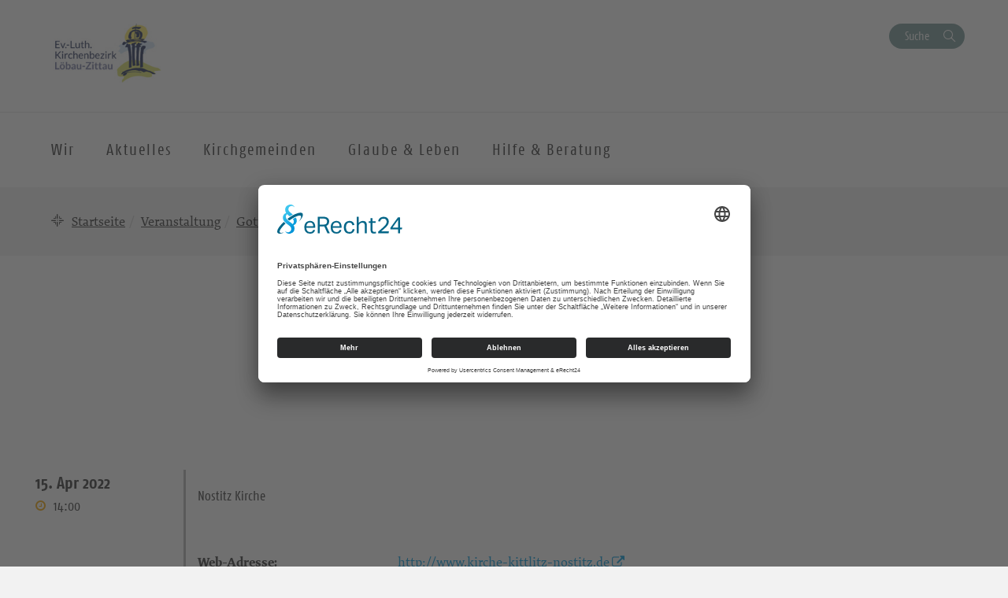

--- FILE ---
content_type: text/html; charset=UTF-8
request_url: https://kirchenbezirk-loebau-zittau.de/veranstaltungen/gottesdienst-1363/
body_size: 10953
content:
<!DOCTYPE html>
<html lang="de-DE">
<head>
    <meta charset="UTF-8" />
    <meta http-equiv="X-UA-Compatible" content="IE=edge">
    <meta name="viewport" content="width=device-width, initial-scale=1">

    <meta name="description" content="Ev.-Luth. Kirchenbezirk Löbau-Zittau - Gottesdienst" />


    
    <meta name="keywords" content="Evangelisch-Lutherische Landeskirche Sachsens">     <meta name="author" content="">


    <!-- social media -->
    <!--  Essential META Tags -->

    <meta property="og:title" content="Ev.-Luth. Kirchenbezirk Löbau-Zittau - Gottesdienst">

    <meta property="og:description" content="">
    <meta property="og:image" content="https://lozi.evlks.wp-baukasten.de/wp-content/uploads/2020/03/logo_kibe_breit.jpg">
    <meta property="og:url" content="https://kirchenbezirk-loebau-zittau.de/veranstaltungen/gottesdienst-1363">
    <meta name="twitter:card" content="summary_large_image">

    <!-- HTML5 shim and Respond.js for IE8 support of HTML5 elements and media queries -->
    <!-- WARNING: Respond.js doesn't work if you view the page via file:// -->

    <link rel="profile" href="http://gmpg.org/xfn/11" />
    <link rel="pingback" href="https://kirchenbezirk-loebau-zittau.de/xmlrpc.php" />
	
	    <!--[if lt IE 9]>
    <script src="https://kirchenbezirk-loebau-zittau.de/wp-content/themes/wpevlks/js/html5.js" type="text/javascript"></script>
    <![endif]-->

    <script id="usercentrics-cmp" async data-eu-mode="true" data-settings-id="Zh8VWFElU" src="https://app.eu.usercentrics.eu/browser-ui/latest/loader.js"></script>
	<meta name='robots' content='max-image-preview:large' />
<link rel="alternate" type="application/rss+xml" title="Ev.-Luth. Kirchenbezirk Löbau-Zittau &raquo; Feed" href="https://kirchenbezirk-loebau-zittau.de/feed/" />
<link rel="alternate" type="application/rss+xml" title="Ev.-Luth. Kirchenbezirk Löbau-Zittau &raquo; Kommentar-Feed" href="https://kirchenbezirk-loebau-zittau.de/comments/feed/" />
<script type="text/javascript">
window._wpemojiSettings = {"baseUrl":"https:\/\/s.w.org\/images\/core\/emoji\/14.0.0\/72x72\/","ext":".png","svgUrl":"https:\/\/s.w.org\/images\/core\/emoji\/14.0.0\/svg\/","svgExt":".svg","source":{"concatemoji":"https:\/\/kirchenbezirk-loebau-zittau.de\/wp-includes\/js\/wp-emoji-release.min.js?ver=6.1.1"}};
/*! This file is auto-generated */
!function(e,a,t){var n,r,o,i=a.createElement("canvas"),p=i.getContext&&i.getContext("2d");function s(e,t){var a=String.fromCharCode,e=(p.clearRect(0,0,i.width,i.height),p.fillText(a.apply(this,e),0,0),i.toDataURL());return p.clearRect(0,0,i.width,i.height),p.fillText(a.apply(this,t),0,0),e===i.toDataURL()}function c(e){var t=a.createElement("script");t.src=e,t.defer=t.type="text/javascript",a.getElementsByTagName("head")[0].appendChild(t)}for(o=Array("flag","emoji"),t.supports={everything:!0,everythingExceptFlag:!0},r=0;r<o.length;r++)t.supports[o[r]]=function(e){if(p&&p.fillText)switch(p.textBaseline="top",p.font="600 32px Arial",e){case"flag":return s([127987,65039,8205,9895,65039],[127987,65039,8203,9895,65039])?!1:!s([55356,56826,55356,56819],[55356,56826,8203,55356,56819])&&!s([55356,57332,56128,56423,56128,56418,56128,56421,56128,56430,56128,56423,56128,56447],[55356,57332,8203,56128,56423,8203,56128,56418,8203,56128,56421,8203,56128,56430,8203,56128,56423,8203,56128,56447]);case"emoji":return!s([129777,127995,8205,129778,127999],[129777,127995,8203,129778,127999])}return!1}(o[r]),t.supports.everything=t.supports.everything&&t.supports[o[r]],"flag"!==o[r]&&(t.supports.everythingExceptFlag=t.supports.everythingExceptFlag&&t.supports[o[r]]);t.supports.everythingExceptFlag=t.supports.everythingExceptFlag&&!t.supports.flag,t.DOMReady=!1,t.readyCallback=function(){t.DOMReady=!0},t.supports.everything||(n=function(){t.readyCallback()},a.addEventListener?(a.addEventListener("DOMContentLoaded",n,!1),e.addEventListener("load",n,!1)):(e.attachEvent("onload",n),a.attachEvent("onreadystatechange",function(){"complete"===a.readyState&&t.readyCallback()})),(e=t.source||{}).concatemoji?c(e.concatemoji):e.wpemoji&&e.twemoji&&(c(e.twemoji),c(e.wpemoji)))}(window,document,window._wpemojiSettings);
</script>
<style type="text/css">
img.wp-smiley,
img.emoji {
	display: inline !important;
	border: none !important;
	box-shadow: none !important;
	height: 1em !important;
	width: 1em !important;
	margin: 0 0.07em !important;
	vertical-align: -0.1em !important;
	background: none !important;
	padding: 0 !important;
}
</style>
	<link rel='stylesheet' id='wp-block-library-css' href='https://kirchenbezirk-loebau-zittau.de/wp-includes/css/dist/block-library/style.min.css?ver=6.1.1' type='text/css' media='all' />
<link rel='stylesheet' id='pb-accordion-blocks-frontend-style-css' href='https://kirchenbezirk-loebau-zittau.de/wp-content/plugins/evlks-accordion/css/accordion-blocks.css?ver=1.0.1' type='text/css' media='all' />
<link rel='stylesheet' id='classic-theme-styles-css' href='https://kirchenbezirk-loebau-zittau.de/wp-includes/css/classic-themes.min.css?ver=1' type='text/css' media='all' />
<style id='global-styles-inline-css' type='text/css'>
body{--wp--preset--color--black: #000000;--wp--preset--color--cyan-bluish-gray: #abb8c3;--wp--preset--color--white: #ffffff;--wp--preset--color--pale-pink: #f78da7;--wp--preset--color--vivid-red: #cf2e2e;--wp--preset--color--luminous-vivid-orange: #ff6900;--wp--preset--color--luminous-vivid-amber: #fcb900;--wp--preset--color--light-green-cyan: #7bdcb5;--wp--preset--color--vivid-green-cyan: #00d084;--wp--preset--color--pale-cyan-blue: #8ed1fc;--wp--preset--color--vivid-cyan-blue: #0693e3;--wp--preset--color--vivid-purple: #9b51e0;--wp--preset--gradient--vivid-cyan-blue-to-vivid-purple: linear-gradient(135deg,rgba(6,147,227,1) 0%,rgb(155,81,224) 100%);--wp--preset--gradient--light-green-cyan-to-vivid-green-cyan: linear-gradient(135deg,rgb(122,220,180) 0%,rgb(0,208,130) 100%);--wp--preset--gradient--luminous-vivid-amber-to-luminous-vivid-orange: linear-gradient(135deg,rgba(252,185,0,1) 0%,rgba(255,105,0,1) 100%);--wp--preset--gradient--luminous-vivid-orange-to-vivid-red: linear-gradient(135deg,rgba(255,105,0,1) 0%,rgb(207,46,46) 100%);--wp--preset--gradient--very-light-gray-to-cyan-bluish-gray: linear-gradient(135deg,rgb(238,238,238) 0%,rgb(169,184,195) 100%);--wp--preset--gradient--cool-to-warm-spectrum: linear-gradient(135deg,rgb(74,234,220) 0%,rgb(151,120,209) 20%,rgb(207,42,186) 40%,rgb(238,44,130) 60%,rgb(251,105,98) 80%,rgb(254,248,76) 100%);--wp--preset--gradient--blush-light-purple: linear-gradient(135deg,rgb(255,206,236) 0%,rgb(152,150,240) 100%);--wp--preset--gradient--blush-bordeaux: linear-gradient(135deg,rgb(254,205,165) 0%,rgb(254,45,45) 50%,rgb(107,0,62) 100%);--wp--preset--gradient--luminous-dusk: linear-gradient(135deg,rgb(255,203,112) 0%,rgb(199,81,192) 50%,rgb(65,88,208) 100%);--wp--preset--gradient--pale-ocean: linear-gradient(135deg,rgb(255,245,203) 0%,rgb(182,227,212) 50%,rgb(51,167,181) 100%);--wp--preset--gradient--electric-grass: linear-gradient(135deg,rgb(202,248,128) 0%,rgb(113,206,126) 100%);--wp--preset--gradient--midnight: linear-gradient(135deg,rgb(2,3,129) 0%,rgb(40,116,252) 100%);--wp--preset--duotone--dark-grayscale: url('#wp-duotone-dark-grayscale');--wp--preset--duotone--grayscale: url('#wp-duotone-grayscale');--wp--preset--duotone--purple-yellow: url('#wp-duotone-purple-yellow');--wp--preset--duotone--blue-red: url('#wp-duotone-blue-red');--wp--preset--duotone--midnight: url('#wp-duotone-midnight');--wp--preset--duotone--magenta-yellow: url('#wp-duotone-magenta-yellow');--wp--preset--duotone--purple-green: url('#wp-duotone-purple-green');--wp--preset--duotone--blue-orange: url('#wp-duotone-blue-orange');--wp--preset--font-size--small: 13px;--wp--preset--font-size--medium: 20px;--wp--preset--font-size--large: 36px;--wp--preset--font-size--x-large: 42px;--wp--preset--spacing--20: 0.44rem;--wp--preset--spacing--30: 0.67rem;--wp--preset--spacing--40: 1rem;--wp--preset--spacing--50: 1.5rem;--wp--preset--spacing--60: 2.25rem;--wp--preset--spacing--70: 3.38rem;--wp--preset--spacing--80: 5.06rem;}:where(.is-layout-flex){gap: 0.5em;}body .is-layout-flow > .alignleft{float: left;margin-inline-start: 0;margin-inline-end: 2em;}body .is-layout-flow > .alignright{float: right;margin-inline-start: 2em;margin-inline-end: 0;}body .is-layout-flow > .aligncenter{margin-left: auto !important;margin-right: auto !important;}body .is-layout-constrained > .alignleft{float: left;margin-inline-start: 0;margin-inline-end: 2em;}body .is-layout-constrained > .alignright{float: right;margin-inline-start: 2em;margin-inline-end: 0;}body .is-layout-constrained > .aligncenter{margin-left: auto !important;margin-right: auto !important;}body .is-layout-constrained > :where(:not(.alignleft):not(.alignright):not(.alignfull)){max-width: var(--wp--style--global--content-size);margin-left: auto !important;margin-right: auto !important;}body .is-layout-constrained > .alignwide{max-width: var(--wp--style--global--wide-size);}body .is-layout-flex{display: flex;}body .is-layout-flex{flex-wrap: wrap;align-items: center;}body .is-layout-flex > *{margin: 0;}:where(.wp-block-columns.is-layout-flex){gap: 2em;}.has-black-color{color: var(--wp--preset--color--black) !important;}.has-cyan-bluish-gray-color{color: var(--wp--preset--color--cyan-bluish-gray) !important;}.has-white-color{color: var(--wp--preset--color--white) !important;}.has-pale-pink-color{color: var(--wp--preset--color--pale-pink) !important;}.has-vivid-red-color{color: var(--wp--preset--color--vivid-red) !important;}.has-luminous-vivid-orange-color{color: var(--wp--preset--color--luminous-vivid-orange) !important;}.has-luminous-vivid-amber-color{color: var(--wp--preset--color--luminous-vivid-amber) !important;}.has-light-green-cyan-color{color: var(--wp--preset--color--light-green-cyan) !important;}.has-vivid-green-cyan-color{color: var(--wp--preset--color--vivid-green-cyan) !important;}.has-pale-cyan-blue-color{color: var(--wp--preset--color--pale-cyan-blue) !important;}.has-vivid-cyan-blue-color{color: var(--wp--preset--color--vivid-cyan-blue) !important;}.has-vivid-purple-color{color: var(--wp--preset--color--vivid-purple) !important;}.has-black-background-color{background-color: var(--wp--preset--color--black) !important;}.has-cyan-bluish-gray-background-color{background-color: var(--wp--preset--color--cyan-bluish-gray) !important;}.has-white-background-color{background-color: var(--wp--preset--color--white) !important;}.has-pale-pink-background-color{background-color: var(--wp--preset--color--pale-pink) !important;}.has-vivid-red-background-color{background-color: var(--wp--preset--color--vivid-red) !important;}.has-luminous-vivid-orange-background-color{background-color: var(--wp--preset--color--luminous-vivid-orange) !important;}.has-luminous-vivid-amber-background-color{background-color: var(--wp--preset--color--luminous-vivid-amber) !important;}.has-light-green-cyan-background-color{background-color: var(--wp--preset--color--light-green-cyan) !important;}.has-vivid-green-cyan-background-color{background-color: var(--wp--preset--color--vivid-green-cyan) !important;}.has-pale-cyan-blue-background-color{background-color: var(--wp--preset--color--pale-cyan-blue) !important;}.has-vivid-cyan-blue-background-color{background-color: var(--wp--preset--color--vivid-cyan-blue) !important;}.has-vivid-purple-background-color{background-color: var(--wp--preset--color--vivid-purple) !important;}.has-black-border-color{border-color: var(--wp--preset--color--black) !important;}.has-cyan-bluish-gray-border-color{border-color: var(--wp--preset--color--cyan-bluish-gray) !important;}.has-white-border-color{border-color: var(--wp--preset--color--white) !important;}.has-pale-pink-border-color{border-color: var(--wp--preset--color--pale-pink) !important;}.has-vivid-red-border-color{border-color: var(--wp--preset--color--vivid-red) !important;}.has-luminous-vivid-orange-border-color{border-color: var(--wp--preset--color--luminous-vivid-orange) !important;}.has-luminous-vivid-amber-border-color{border-color: var(--wp--preset--color--luminous-vivid-amber) !important;}.has-light-green-cyan-border-color{border-color: var(--wp--preset--color--light-green-cyan) !important;}.has-vivid-green-cyan-border-color{border-color: var(--wp--preset--color--vivid-green-cyan) !important;}.has-pale-cyan-blue-border-color{border-color: var(--wp--preset--color--pale-cyan-blue) !important;}.has-vivid-cyan-blue-border-color{border-color: var(--wp--preset--color--vivid-cyan-blue) !important;}.has-vivid-purple-border-color{border-color: var(--wp--preset--color--vivid-purple) !important;}.has-vivid-cyan-blue-to-vivid-purple-gradient-background{background: var(--wp--preset--gradient--vivid-cyan-blue-to-vivid-purple) !important;}.has-light-green-cyan-to-vivid-green-cyan-gradient-background{background: var(--wp--preset--gradient--light-green-cyan-to-vivid-green-cyan) !important;}.has-luminous-vivid-amber-to-luminous-vivid-orange-gradient-background{background: var(--wp--preset--gradient--luminous-vivid-amber-to-luminous-vivid-orange) !important;}.has-luminous-vivid-orange-to-vivid-red-gradient-background{background: var(--wp--preset--gradient--luminous-vivid-orange-to-vivid-red) !important;}.has-very-light-gray-to-cyan-bluish-gray-gradient-background{background: var(--wp--preset--gradient--very-light-gray-to-cyan-bluish-gray) !important;}.has-cool-to-warm-spectrum-gradient-background{background: var(--wp--preset--gradient--cool-to-warm-spectrum) !important;}.has-blush-light-purple-gradient-background{background: var(--wp--preset--gradient--blush-light-purple) !important;}.has-blush-bordeaux-gradient-background{background: var(--wp--preset--gradient--blush-bordeaux) !important;}.has-luminous-dusk-gradient-background{background: var(--wp--preset--gradient--luminous-dusk) !important;}.has-pale-ocean-gradient-background{background: var(--wp--preset--gradient--pale-ocean) !important;}.has-electric-grass-gradient-background{background: var(--wp--preset--gradient--electric-grass) !important;}.has-midnight-gradient-background{background: var(--wp--preset--gradient--midnight) !important;}.has-small-font-size{font-size: var(--wp--preset--font-size--small) !important;}.has-medium-font-size{font-size: var(--wp--preset--font-size--medium) !important;}.has-large-font-size{font-size: var(--wp--preset--font-size--large) !important;}.has-x-large-font-size{font-size: var(--wp--preset--font-size--x-large) !important;}
.wp-block-navigation a:where(:not(.wp-element-button)){color: inherit;}
:where(.wp-block-columns.is-layout-flex){gap: 2em;}
.wp-block-pullquote{font-size: 1.5em;line-height: 1.6;}
</style>
<link rel='stylesheet' id='contact-form-7-css' href='https://kirchenbezirk-loebau-zittau.de/wp-content/plugins/contact-form-7/includes/css/styles.css?ver=5.7.7' type='text/css' media='all' />
<link rel='stylesheet' id='style.css-css' href='https://kirchenbezirk-loebau-zittau.de/wp-content/themes/wpevlks/style.css?ver=6.1.1' type='text/css' media='all' />
<link rel='stylesheet' id='evlkscalendar_wp_css-css' href='https://kirchenbezirk-loebau-zittau.de/wp-content/plugins/evlks-calendar-plugin/view/frontend/css/evlks-calendar.css?ver=6.1.1' type='text/css' media='all' />
<link rel='stylesheet' id='evlksevents_wp_css-css' href='https://kirchenbezirk-loebau-zittau.de/wp-content/plugins/evlks-events-plugin-v2/view/frontend/css/style.css?ver=6.1.1' type='text/css' media='all' />
<link rel='stylesheet' id='wp-featherlight-css' href='https://kirchenbezirk-loebau-zittau.de/wp-content/plugins/wp-featherlight/css/wp-featherlight.min.css?ver=1.3.4' type='text/css' media='all' />
<script type='text/javascript' src='https://kirchenbezirk-loebau-zittau.de/wp-includes/js/jquery/jquery.min.js?ver=3.6.1' id='jquery-core-js'></script>
<script type='text/javascript' src='https://kirchenbezirk-loebau-zittau.de/wp-includes/js/jquery/jquery-migrate.min.js?ver=3.3.2' id='jquery-migrate-js'></script>
<script type='text/javascript' src='https://kirchenbezirk-loebau-zittau.de/wp-content/themes/wpevlks/js/evlks-layoutbuilder.js?ver=1' id='evlks-layoutbuilder-js'></script>
<script type='text/javascript' src='https://kirchenbezirk-loebau-zittau.de/wp-content/plugins/evlks-calendar-plugin/view/frontend/helper/../js/evlks-calendar.min.js?ver=6.1.1' id='evlks-calendar.min.js-js'></script>
<script type='text/javascript' src='https://kirchenbezirk-loebau-zittau.de/wp-content/plugins/evlks-events-plugin-v2/view/frontend/helper/../js/script_tmp.js?ver=6.1.1' id='script_tmp.js-js'></script>
<link rel="https://api.w.org/" href="https://kirchenbezirk-loebau-zittau.de/wp-json/" /><link rel="alternate" type="application/json" href="https://kirchenbezirk-loebau-zittau.de/wp-json/wp/v2/evlks-events/7431" /><link rel="EditURI" type="application/rsd+xml" title="RSD" href="https://kirchenbezirk-loebau-zittau.de/xmlrpc.php?rsd" />
<link rel="wlwmanifest" type="application/wlwmanifest+xml" href="https://kirchenbezirk-loebau-zittau.de/wp-includes/wlwmanifest.xml" />
<meta name="generator" content="WordPress 6.1.1" />
<link rel="canonical" href="https://kirchenbezirk-loebau-zittau.de/veranstaltungen/gottesdienst-1363/" />
<link rel='shortlink' href='https://kirchenbezirk-loebau-zittau.de/?p=7431' />
<link rel="alternate" type="application/json+oembed" href="https://kirchenbezirk-loebau-zittau.de/wp-json/oembed/1.0/embed?url=https%3A%2F%2Fkirchenbezirk-loebau-zittau.de%2Fveranstaltungen%2Fgottesdienst-1363%2F" />
<link rel="alternate" type="text/xml+oembed" href="https://kirchenbezirk-loebau-zittau.de/wp-json/oembed/1.0/embed?url=https%3A%2F%2Fkirchenbezirk-loebau-zittau.de%2Fveranstaltungen%2Fgottesdienst-1363%2F&#038;format=xml" />
<style>
                                 .navbar-default .navbar-nav>li>a:hover, .navbar-default .navbar-nav>li>a:focus {
                    color: #ffffff;
                    background-color:#009BE0;
                }

                .evlks-header-main ul.collapse>li>a, .evlks-header-main ul.collapsing>li>a {
                    color:#009BE0;
                }

                .evlks-header-main ul.collapse>li>a:hover, .evlks-header-main ul.collapsing>li>a:hover {
                    color:#F5A500;
                }

                .evlks-header-main .nav>li:hover>a {
                    background-color:#009BE0;
                    color: #ffffff;
                    cursor: pointer;
                }

                .evlks-header-main ul.collapse>li>ul>li>a:hover, .evlks-header-main ul.collapsing>li>ul>li>a:hover {
                    color:#F5A500;
                    text-decoration: underline;
                    cursor: pointer;
                }

                .evlks-header-main ul.collapse, .evlks-header-main ul.collapsing {
                    border-top: 1px solid #009BE0;
                 }

                .btn-primary,
                 .wp-block-file__button {
                    background-color:#009BE0 !important;
                }
                .btn-primary:hover, .btn-primary:active, .btn-primary:focus,
                 .wp-block-file__button:hover, .wp-block-file__button:active, .wp-block-file__button:focus {
                    background-color:#0078ad !important;
                    color: #ffffff;
                    cursor: pointer;
                    outline: none;
                }
                .teaser-body h3 a {
                    text-decoration: none;
                    color:#009BE0;
                }
                body main a {
                    color: #009BE0;
                }
                a {
                    color: #009BE0;
                    text-decoration: none;
                }
                a:hover {
                    color: #F5A500;
                    text-decoration: none;
                }

                .btn-orange {
                    background-color: transparent;
                    color: #F5A500;
                    border: 1px solid #F5A500;
                }

                .btn-default {
                    color: #009BE0;
                    background-color: #ffffff;
                    border-color:#009BE0;
                }

                .btn-default:focus, .btn-default:hover {
                    color: #009BE0;
                    background-color: #ddd;
                    border-color:#009BE0;
                }

                .btn-orange:hover {
                    background-color: #F5A500;
                    color: #ffffff;
                    cursor: pointer;
                    outline: none;
                }

                .slick-slide .teaser {
                    background-color: #F5A500;
                }

                .slick-dots li.slick-active button:before {
                      background-color:  #799999;
                }

                .btn-secondary {
                    background-color:  #799999;
                }

                .btn-secondary:hover, .btn-secondary:active, .btn-secondary:focus
                {
                    background-color:  #607f7f;
                    color: #ffffff;
                }

                .teaser-image:hover .teaser-hover {
                    background-color: #009BE0;
                }

                header.sticky .evlks-sticky-search button {
                    background-color: #799999;
                    color: #ffffff;
                    border: 1px solid #799999;
                }

                blockquote:before {
                    color: #009BE0;
                }

                .icon-bg-primary {
                    background-color:#009BE0;
                }

                body .evlks-bg-primary {
                    background-color: #009BE0;
                }
                .evlks-teaser-list-el h2 a:hover {
                    color: #009BE0;
                }

                .tx-xm-evlks-events .evlks-teaser-list .evlks-teaser-list-el .location::before,
                .tx-xm-evlks-events .evlks-teaser-list .evlks-teaser-list-el .dtend::before,
                .tx-xm-evlks-events .evlks-teaser-list .evlks-teaser-list-el .dtstart::before,
                .evlks-single-event .dtstart::before,
                .evlks-single-event .dtend::before,
                .evlks-single-event .location small::before,
                span.to_event ::before
                 {
                     color: #F5A500;
                }

                .text-primary {
                    color: #009BE0;
                }

                footer .evlks-footer-social a:hover {
                    color: #009BE0;
                }

                article h3 {
                    color: #009BE0;
                }



            </style><link rel="icon" href="https://kirchenbezirk-loebau-zittau.de/wp-content/uploads/2020/01/cropped-KB-Logo-2012-2018-32x32.jpg" sizes="32x32" />
<link rel="icon" href="https://kirchenbezirk-loebau-zittau.de/wp-content/uploads/2020/01/cropped-KB-Logo-2012-2018-192x192.jpg" sizes="192x192" />
<link rel="apple-touch-icon" href="https://kirchenbezirk-loebau-zittau.de/wp-content/uploads/2020/01/cropped-KB-Logo-2012-2018-180x180.jpg" />
<meta name="msapplication-TileImage" content="https://kirchenbezirk-loebau-zittau.de/wp-content/uploads/2020/01/cropped-KB-Logo-2012-2018-270x270.jpg" />
<style>
            .parallax-content{
            background-image:url(https://kirchenbezirk-loebau-zittau.de/wp-content/themes/wpevlks/img/evlks_bg.svg);
            }

            a[href^="http://"]:not([href*="kirchenbezirk-loebau-zittau.de"]):after,
            a[href^="https://"]:not([href*="kirchenbezirk-loebau-zittau.de"]):after
            {
	            font: normal 16px/1 "FontAwesome";
                content: "\f08e";
                padding-left:3px;
            }


                .evlks-switcher > a[href^="http://"]:not([href*="kirchenbezirk-loebau-zittau.de"]):after,
                .evlks-switcher > a[href^="https://"]:not([href*="kirchenbezirk-loebau-zittau.de"]):after,
                .evlks-footer-el a[href^="http://"]:not([href*="kirchenbezirk-loebau-zittau.de"]):after,
                .evlks-footer-el a[href^="https://"]:not([href*="kirchenbezirk-loebau-zittau.de"]):after,
                .teaser-body > a:after,
                figcaption > a:after
                {
	                font: normal 16px/1 "FontAwesome";
                content: "" !important;
                padding-left:0px;
                }
           </style>		<style type="text/css" id="wp-custom-css">
			.wp-block-table.aligncenter, .wp-block-table.alignleft, .wp-block-table.alignright {
		width: 100%;
}



@media (min-width: 991px) {
		.wp-block-table.aligncenter.width-70, .wp-block-table.alignleft.width-70, .wp-block-table.alignright.width-70 {
			width: 70%;
	}

	.wp-block-table.aligncenter.width-50, .wp-block-table.alignleft.width-50, .wp-block-table.alignright.width-50 {
			width: 50%;
	}
}


.wp-block-table.aligncenter td, .wp-block-table.alignleft td, .wp-block-table.alignright td {
		padding-left: 5px;
		padding-right: 5px;
}
		</style>
		
    <title>
		Ev.-Luth. Kirchenbezirk Löbau-Zittau		 | Gottesdienst    </title>
</head>
<body id="content"
	class="evlks-events-template-default single single-evlks-events postid-7431 wp-featherlight-captions">
<div class="wrapper">
    <header>
        <div class="container">
            <div class="evlks-header-sub evlks-bg-white">
                <div class="row">
                    <div class="col-xs-6 col-sm-4">
	                                                        <a href="https://kirchenbezirk-loebau-zittau.de/">
                                    <img class="evlks-logo" width="225px" src="https://lozi.evlks.wp-baukasten.de/wp-content/uploads/2020/03/logo_kibe_breit.jpg" alt="Ev.-Luth. Kirchenbezirk Löbau-Zittau">
                                </a>
	                                            </div>
                    <div class="col-xs-6 col-sm-8 align-right evlks-service-navigation">
                        <div class="mobile-only clearfix">
                            <div class="navbar-header">
                                <button type="button" class="navbar-toggle collapsed" data-toggle="collapse"
                                        data-target="#evlks-header-navbar-collapse" aria-expanded="false">
                                    <span class="sr-only">Toggle navigation</span>
                                    <span class="evlks-header-navbar-indicator"></span>
                                </button>
                            </div>
                            <div class="evlks-search-mobile">
                                <button class="btn btn-no-style icon-search" data-toggle="modal" data-target="#evlks-search-modal"><span class="sr-only">Suche</span></button>
                            </div>
                            <div></div>
                        </div>
                        <div class="desktop-only">
                            <div><!--<a href="" class="btn btn-link evlks-language">English site</a> -->
                                <button type="button" data-toggle="modal" data-target="#evlks-search-modal" class="btn btn-evlks btn-secondary evlks-search">Suche</button></div>
                            <div></div>
                        </div>
                    </div>
                </div>
            </div>
        </div>
        <div class="evlks-border-top">
            <div class="container">
                <div class="evlks-header-main evlks-bg-white">
                    <div class="row">
                        <div class="col-sm-12 col-md-9 col-lg-9 evlks-padding-no">
		                                                            <a class="sticky-only evlks-sticky-logo" href="https://kirchenbezirk-loebau-zittau.de/">
                                        <img class="evlks-logo" width="200px" src="https://lozi.evlks.wp-baukasten.de/wp-content/uploads/2020/03/logo_kibe_breit.jpg" alt="Ev.-Luth. Kirchenbezirk Löbau-Zittau">
                                    </a>
		                                                    <nav class="navbar navbar-default">
                                <div class="collapse navbar-collapse" id="evlks-header-navbar-collapse">
	                            <div class="evlks-switcher mobile-only">
		                                                            </div>
                                <div class="menu-hauptmenue-container"><ul id="menu-hauptmenue" class="nav navbar-nav"><li id="menu-item-2403" class="menu-item menu-item-type-custom menu-item-object-custom menu-item-has-children menu-item-2403"><a href="#" data-target="#dd2403" data-hover="collapse" data-toggle="collapse" aria-expanded="false" aria-controls="dd2403"><span>Wir</span></a>
<ul aria-expanded='false'  class="collapse"  id="dd2403">
	<li id="menu-item-2325" class="menu-item menu-item-type-post_type menu-item-object-page menu-item-has-children menu-item-2325"><button aria-controls="dd2325" aria-expanded="false" data-target="#dd2325" data-toggle="collapse" type="button" class="btn btn-no-style hidden-md hidden-lg dropdown-open collapsed">
                            <span><span class="sr-only">Ausklappen</span></span>
                        </button><a href="https://kirchenbezirk-loebau-zittau.de/ev-luth-kirchenbezirk-loebau-zittau/begruessung/" data-target="#dd2325">Herzlich willkommen in unserem Kirchenbezirk</a>
	<ul aria-expanded='false'  class="collapse"  id="dd2325">
		<li id="menu-item-5660" class="menu-item menu-item-type-post_type menu-item-object-page menu-item-5660"><a href="https://kirchenbezirk-loebau-zittau.de/ev-luth-kirchenbezirk-loebau-zittau/leitbild-des-kirchenbezirkes/">Leitbild des Kirchenbezirkes</a></li>
		<li id="menu-item-6386" class="menu-item menu-item-type-post_type menu-item-object-page menu-item-6386"><a href="https://kirchenbezirk-loebau-zittau.de/ev-luth-kirchenbezirk-loebau-zittau/kirchenbezirkssynode/">Kirchenbezirkssynode</a></li>
		<li id="menu-item-6494" class="menu-item menu-item-type-post_type menu-item-object-page menu-item-6494"><a href="https://kirchenbezirk-loebau-zittau.de/ev-luth-kirchenbezirk-loebau-zittau/kirchenbezirksvorstand/">Kirchenbezirksvorstand</a></li>
	</ul>
</li>
	<li id="menu-item-4450" class="menu-item menu-item-type-post_type menu-item-object-page menu-item-4450"><a href="https://kirchenbezirk-loebau-zittau.de/ev-luth-kirchenbezirk-loebau-zittau/mitarbeitende-im-ev-luth-kirchenbezirk/">Mitarbeitende im Ev.-Luth. Kirchenbezirk</a></li>
	<li id="menu-item-2910" class="menu-item menu-item-type-post_type menu-item-object-page menu-item-has-children menu-item-2910"><button aria-controls="dd2910" aria-expanded="false" data-target="#dd2910" data-toggle="collapse" type="button" class="btn btn-no-style hidden-md hidden-lg dropdown-open collapsed">
                            <span><span class="sr-only">Ausklappen</span></span>
                        </button><a href="https://kirchenbezirk-loebau-zittau.de/ev-luth-kirchenbezirk-loebau-zittau/kirchenmusik-im-kirchenbezirk/" data-target="#dd2910">Kirchenmusik</a>
	<ul aria-expanded='false'  class="collapse"  id="dd2910">
		<li id="menu-item-9285" class="menu-item menu-item-type-post_type menu-item-object-page menu-item-9285"><a href="https://kirchenbezirk-loebau-zittau.de/jahresplan-der-ephoralkantorei-loebau-zittau/">Ephoralkantorei Löbau-Zittau</a></li>
		<li id="menu-item-2976" class="menu-item menu-item-type-post_type menu-item-object-page menu-item-2976"><a href="https://kirchenbezirk-loebau-zittau.de/ev-luth-kirchenbezirk-loebau-zittau/kirchenmusik-im-kirchenbezirk/collegium-canorum-lobaviense/">Chor Collegium Canorum Lobaviense</a></li>
	</ul>
</li>
	<li id="menu-item-8772" class="menu-item menu-item-type-post_type menu-item-object-page menu-item-has-children menu-item-8772"><button aria-controls="dd8772" aria-expanded="false" data-target="#dd8772" data-toggle="collapse" type="button" class="btn btn-no-style hidden-md hidden-lg dropdown-open collapsed">
                            <span><span class="sr-only">Ausklappen</span></span>
                        </button><a href="https://kirchenbezirk-loebau-zittau.de/arbeitsstelle-kinder-jugend-bildung/" data-target="#dd8772">Arbeitsstelle Kinder-Jugend-Bildung</a>
	<ul aria-expanded='false'  class="collapse"  id="dd8772">
		<li id="menu-item-8777" class="menu-item menu-item-type-post_type menu-item-object-page menu-item-8777"><a href="https://kirchenbezirk-loebau-zittau.de/arbeit-mit-kindern-und-familien/">Arbeit mit Kindern und Familien</a></li>
		<li id="menu-item-2920" class="menu-item menu-item-type-post_type menu-item-object-page menu-item-2920"><a href="https://kirchenbezirk-loebau-zittau.de/ev-luth-kirchenbezirk-loebau-zittau/kinder-und-jugend/evangelische-jugend-loebau-zittau/">Evangelische Jugend Löbau-Zittau</a></li>
		<li id="menu-item-6124" class="menu-item menu-item-type-post_type menu-item-object-page menu-item-6124"><a href="https://kirchenbezirk-loebau-zittau.de/ev-luth-kirchenbezirk-loebau-zittau/kinder-und-jugend/religionsunterricht/">Religionsunterricht</a></li>
		<li id="menu-item-8780" class="menu-item menu-item-type-post_type menu-item-object-page menu-item-8780"><a href="https://kirchenbezirk-loebau-zittau.de/evangelische-schulen-im-kirchenbezirk-loebau-zittau/">Evangelische Schulen im Kirchenbezirk Löbau-Zittau</a></li>
		<li id="menu-item-6116" class="menu-item menu-item-type-post_type menu-item-object-page menu-item-6116"><a href="https://kirchenbezirk-loebau-zittau.de/ev-luth-kirchenbezirk-loebau-zittau/kinder-und-jugend/religioese-bildung-in-kindertagesstaetten/">Religiöse Bildung in Kindertagesstätten</a></li>
		<li id="menu-item-6120" class="menu-item menu-item-type-post_type menu-item-object-page menu-item-6120"><a href="https://kirchenbezirk-loebau-zittau.de/ev-luth-kirchenbezirk-loebau-zittau/kinder-und-jugend/treffpunkt-tier-kind-natur-kultur-ein-tiergestuetztes-paedagogisches-angebot/">BegegnungsPunkt Tier – ein tiergestütztes pädagogisches Angebot</a></li>
		<li id="menu-item-2929" class="menu-item menu-item-type-post_type menu-item-object-page menu-item-2929"><a href="https://kirchenbezirk-loebau-zittau.de/ev-luth-kirchenbezirk-loebau-zittau/kinder-und-jugend/kinder-und-jugendzirkus-applaudino/">Kinder- und Jugendzirkus „Applaudino“</a></li>
		<li id="menu-item-12446" class="menu-item menu-item-type-post_type menu-item-object-page menu-item-12446"><a href="https://kirchenbezirk-loebau-zittau.de/unter-engeln-kinderkirchentag-2024-ein-rueckblick/">Unter Engeln“ – Kinderkirchentag 2024 – ein Rückblick</a></li>
	</ul>
</li>
	<li id="menu-item-12576" class="menu-item menu-item-type-post_type menu-item-object-page menu-item-has-children menu-item-12576"><button aria-controls="dd12576" aria-expanded="false" data-target="#dd12576" data-toggle="collapse" type="button" class="btn btn-no-style hidden-md hidden-lg dropdown-open collapsed">
                            <span><span class="sr-only">Ausklappen</span></span>
                        </button><a href="https://kirchenbezirk-loebau-zittau.de/inklusion-im-kirchenbezirk/" data-target="#dd12576">Inklusion</a>
	<ul aria-expanded='false'  class="collapse"  id="dd12576">
		<li id="menu-item-12407" class="menu-item menu-item-type-post_type menu-item-object-page menu-item-12407"><a href="https://kirchenbezirk-loebau-zittau.de/herzlich-willkommen-rosalie-renner-im-team-des-kirchenbezirkes/">Herzlich willkommen Rosalie Renner im Team des Kirchenbezirkes</a></li>
	</ul>
</li>
	<li id="menu-item-8897" class="menu-item menu-item-type-post_type menu-item-object-page menu-item-8897"><a href="https://kirchenbezirk-loebau-zittau.de/tourismusseelsorge-im-kirchenbezirk/">Tourismusseelsorge</a></li>
	<li id="menu-item-3929" class="menu-item menu-item-type-post_type menu-item-object-page menu-item-3929"><a href="https://kirchenbezirk-loebau-zittau.de/ev-luth-kirchenbezirk-loebau-zittau/ev-freizeit-und-bildungsstaette-lueckendorf/">Ev. Freizeit- und Bildungsstätte Lückendorf</a></li>
	<li id="menu-item-2919" class="menu-item menu-item-type-post_type menu-item-object-page menu-item-2919"><a href="https://kirchenbezirk-loebau-zittau.de/ev-luth-kirchenbezirk-loebau-zittau/mitarbeitervertretung/">Mitarbeitervertretung</a></li>
</ul>
</li>
<li id="menu-item-2408" class="menu-item menu-item-type-custom menu-item-object-custom menu-item-has-children menu-item-2408"><a href="#" data-target="#dd2408" data-hover="collapse" data-toggle="collapse" aria-expanded="false" aria-controls="dd2408"><span>Aktuelles</span></a>
<ul aria-expanded='false'  class="collapse"  id="dd2408">
	<li id="menu-item-15567" class="menu-item menu-item-type-post_type menu-item-object-page menu-item-15567"><a href="https://kirchenbezirk-loebau-zittau.de/04-und-05-februar-2026-liedoratorium-dietrich-bonhoeffer-ein-leben/">04. und 05. Februar 2026 – Liedoratorium – Dietrich Bonhoeffer, ein Leben</a></li>
	<li id="menu-item-15555" class="menu-item menu-item-type-post_type menu-item-object-page menu-item-15555"><a href="https://kirchenbezirk-loebau-zittau.de/henriette-catharina-von-gersdorff-jubilaeum-foerderin-der-bildung-in-der-oberlausitz/">Henriette Catharina von Gersdorff Jubiläum – Förderin der Bildung in der Oberlausitz</a></li>
	<li id="menu-item-15475" class="menu-item menu-item-type-post_type menu-item-object-page menu-item-15475"><a href="https://kirchenbezirk-loebau-zittau.de/hirtenbrief-des-landesbischofs-weihnachten-2025/">Hirtenbrief des Landesbischofs – Weihnachten 2025</a></li>
	<li id="menu-item-10249" class="menu-item menu-item-type-custom menu-item-object-custom menu-item-10249"><a href="https://kirchenbezirk-loebau-zittau.de/kalender/">Veranstaltungen (neuer Webkalender)</a></li>
	<li id="menu-item-15284" class="menu-item menu-item-type-post_type menu-item-object-page menu-item-15284"><a href="https://kirchenbezirk-loebau-zittau.de/kirchennachrichten-dezember-2025-januar-2026/">Nachrichten aus dem Kirchenbezirk Dezember 2025/Januar 2026</a></li>
	<li id="menu-item-14697" class="menu-item menu-item-type-post_type menu-item-object-page menu-item-14697"><a href="https://kirchenbezirk-loebau-zittau.de/auf-den-spuren-des-franz-von-assisi/">Auf den Spuren des Franz von Assisi</a></li>
	<li id="menu-item-3713" class="menu-item menu-item-type-post_type menu-item-object-page menu-item-has-children menu-item-3713"><button aria-controls="dd3713" aria-expanded="false" data-target="#dd3713" data-toggle="collapse" type="button" class="btn btn-no-style hidden-md hidden-lg dropdown-open collapsed">
                            <span><span class="sr-only">Ausklappen</span></span>
                        </button><a href="https://kirchenbezirk-loebau-zittau.de/stellenausschreibungen/" data-target="#dd3713">Stellenangebote</a>
	<ul aria-expanded='false'  class="collapse"  id="dd3713">
		<li id="menu-item-7902" class="menu-item menu-item-type-post_type menu-item-object-page menu-item-7902"><a href="https://kirchenbezirk-loebau-zittau.de/pfarrstellen/" data-target="#dd7902">Pfarrstellen</a></li>
		<li id="menu-item-7905" class="menu-item menu-item-type-post_type menu-item-object-page menu-item-7905"><a href="https://kirchenbezirk-loebau-zittau.de/gemeindepaedagogik/">Gemeindepädagogikstellen</a></li>
		<li id="menu-item-13270" class="menu-item menu-item-type-post_type menu-item-object-page menu-item-13270"><a href="https://kirchenbezirk-loebau-zittau.de/stellenausschreibungen/stelle-der-des-technischen-mitarbeiterin-mitarbeiters-in-der-ev-freizeit-und-bildungsstaette-lueckendorf/">Stelle der technischen Mitarbeiterin / des technischen Mitarbeiters in der Ev. Freizeit- und Bildungsstätte Lückendorf</a></li>
		<li id="menu-item-7899" class="menu-item menu-item-type-post_type menu-item-object-page menu-item-7899"><a href="https://kirchenbezirk-loebau-zittau.de/praktikumsangebote/" data-target="#dd7899">Praktikumsangebote</a></li>
	</ul>
</li>
	<li id="menu-item-10825" class="menu-item menu-item-type-post_type menu-item-object-page menu-item-10825"><a href="https://kirchenbezirk-loebau-zittau.de/informationen-fuer-mitarbeitende-zu-weiterbildungen-supervision-befristete-berufliche-auszeit-und-bildungszeit/">Weiterbildungen, Supervision, befristete berufliche Auszeit und Bildungszeit</a></li>
</ul>
</li>
<li id="menu-item-2887" class="menu-item menu-item-type-post_type menu-item-object-page menu-item-2887"><a href="https://kirchenbezirk-loebau-zittau.de/kirchgemeinden/">Kirchgemeinden</a></li>
<li id="menu-item-5663" class="menu-item menu-item-type-post_type menu-item-object-page menu-item-has-children menu-item-5663"><a href="#" data-target="#dd5663" data-hover="collapse" data-toggle="collapse" aria-expanded="false" aria-controls="dd5663"><span>Glaube &#038; Leben</span></a>
<ul aria-expanded='false'  class="collapse"  id="dd5663">
	<li id="menu-item-13590" class="menu-item menu-item-type-post_type menu-item-object-page menu-item-13590"><a href="https://kirchenbezirk-loebau-zittau.de/spirituelle-angebote-2025/">Angebote 2025 zur Stärkung von Resilienz und Spiritualität</a></li>
	<li id="menu-item-3024" class="menu-item menu-item-type-post_type menu-item-object-page menu-item-3024"><a href="https://kirchenbezirk-loebau-zittau.de/glaube-leben/angedacht/">AnGEdacht – Andachten unserer Mitarbeitenden</a></li>
	<li id="menu-item-5996" class="menu-item menu-item-type-post_type menu-item-object-page menu-item-5996"><a href="https://kirchenbezirk-loebau-zittau.de/konfessionelle-kooperation-im-religionsunterricht/">Konfessionelle Kooperation im Religionsunterricht</a></li>
	<li id="menu-item-2921" class="menu-item menu-item-type-post_type menu-item-object-page menu-item-2921"><a href="https://kirchenbezirk-loebau-zittau.de/ev-luth-kirchenbezirk-loebau-zittau/ev-guetesiegel-familienorientierung/">Ev. Gütesiegel Familienorientierung</a></li>
	<li id="menu-item-10069" class="menu-item menu-item-type-post_type menu-item-object-page menu-item-10069"><a href="https://kirchenbezirk-loebau-zittau.de/ueberraschend-lausitz/">Überraschend Lausitz</a></li>
	<li id="menu-item-7025" class="menu-item menu-item-type-post_type menu-item-object-page menu-item-7025"><a href="https://kirchenbezirk-loebau-zittau.de/ehrenamtsakademie-oberlausitz/">Ehrenamtsakademie Oberlausitz</a></li>
	<li id="menu-item-5669" class="menu-item menu-item-type-post_type menu-item-object-page menu-item-has-children menu-item-5669"><button aria-controls="dd5669" aria-expanded="false" data-target="#dd5669" data-toggle="collapse" type="button" class="btn btn-no-style hidden-md hidden-lg dropdown-open collapsed">
                            <span><span class="sr-only">Ausklappen</span></span>
                        </button><a href="https://kirchenbezirk-loebau-zittau.de/themen/" data-target="#dd5669">Themen</a>
	<ul aria-expanded='false'  class="collapse"  id="dd5669">
		<li id="menu-item-2941" class="menu-item menu-item-type-post_type menu-item-object-page menu-item-2941"><a href="https://kirchenbezirk-loebau-zittau.de/glauben-hoffen-leben/">Glauben. Hoffen. Leben.</a></li>
		<li id="menu-item-2942" class="menu-item menu-item-type-post_type menu-item-object-page menu-item-2942"><a href="https://kirchenbezirk-loebau-zittau.de/oberlausitz-2040/">Oberlausitz 2040</a></li>
	</ul>
</li>
</ul>
</li>
<li id="menu-item-5672" class="menu-item menu-item-type-post_type menu-item-object-page menu-item-has-children menu-item-5672"><a href="#" data-target="#dd5672" data-hover="collapse" data-toggle="collapse" aria-expanded="false" aria-controls="dd5672"><span>Hilfe &#038; Beratung</span></a>
<ul aria-expanded='false'  class="collapse"  id="dd5672">
	<li id="menu-item-8196" class="menu-item menu-item-type-post_type menu-item-object-page menu-item-8196"><a href="https://kirchenbezirk-loebau-zittau.de/hilfe-beratung/kirchenbezirkssozialarbeit/">Diakonie Löbau-Zittau</a></li>
	<li id="menu-item-9846" class="menu-item menu-item-type-post_type menu-item-object-page menu-item-9846"><a href="https://kirchenbezirk-loebau-zittau.de/praevention-intervention-und-hilfe-bei-sexualisierter-gewalt/">Prävention, Intervention und Hilfe bei (sexualisierter) Gewalt</a></li>
	<li id="menu-item-13617" class="menu-item menu-item-type-post_type menu-item-object-page menu-item-13617"><a href="https://kirchenbezirk-loebau-zittau.de/feedback-frageboegen/">Feedback – Fragebögen</a></li>
	<li id="menu-item-2463" class="menu-item menu-item-type-post_type menu-item-object-page menu-item-2463"><a href="https://kirchenbezirk-loebau-zittau.de/ev-luth-kirchenbezirk-loebau-zittau/krankenhausseelsorge/">Krankenhausseelsorge</a></li>
	<li id="menu-item-4773" class="menu-item menu-item-type-post_type menu-item-object-page menu-item-4773"><a href="https://kirchenbezirk-loebau-zittau.de/hilfe-beratung/seelsorge/">Seelsorge</a></li>
	<li id="menu-item-11072" class="menu-item menu-item-type-post_type menu-item-object-page menu-item-11072"><a href="https://kirchenbezirk-loebau-zittau.de/hinweisgeberschutzgesetz/">Hinweisgeberschutzgesetz</a></li>
</ul>
</li>
</ul></div>                                </div>
                            </nav>
                        </div>
                        <div class="col-sm-12 col-md-3 col-lg-3 desktop-only">
                                                        <div class="sticky-only evlks-sticky-search">
                                <button type="button" data-toggle="modal" data-target="#evlks-search-modal" class="btn evlks-search icon-search"><span class="sr-only">Suche</span></button>
                            </div>
                        </div>
                    </div>
                </div>
            </div>
        </div>
        <div class="modal fade align-left" id="evlks-search-modal"  role="dialog" aria-labelledby="evlks-search-modal-label" tabindex="-1">
            <div class="modal-dialog" role="document">
                <div class="modal-content">
                    <div class="modal-header">
                        <button type="button" class="close" data-dismiss="modal" aria-label="Close"><span aria-hidden="true"><i class="icon-close"></i></span></button>
                        <div class="modal-title" id="evlks-search-modal-label">Bitte geben Sie Ihren Suchbegriff ein</div>
                    </div>
                    <div class="modal-body">
                        <form action="https://kirchenbezirk-loebau-zittau.de" method="get">
                            <input type="text" name="s" id="evlks-search" value="" required="required"/>
                            <button class=" btn btn-no-style icon-search" type="submit"><span class="sr-only">Suchen</span></button>
                        </form>
                    </div>
                </div>
            </div>
        </div>
    </header>
    <main>




















<div class="container">
            	<ol class="breadcrumb" id="brcontent"><li><span><a href="https://kirchenbezirk-loebau-zittau.de">Startseite</a><li><span><a href="https://kirchenbezirk-loebau-zittau.de/veranstaltungen/">Veranstaltung</a></span></li><li class="active"><span>Gottesdienst</span></li></ol>
        </div>		                        <section class="evlks-bg-white flex-ordering-mobile">
                <div class="container flex-ordering-mobile-second">
                    <div class="evlks-section-sub text-center"></div>
                    <h1 itemprop="name">Gottesdienst</h1>
                    <h3 class="event-subtitle">
                                            </h3>
                </div>
            </section>
            <section class="evlks-bg-white">
                    <div class="container">
                        <div class="csc-default">
                            <div class="row evlks-single-event">
                                <div class="csc-default">
                                    <div class="col-sm-2">
                                        <div class="dtstamp">
					                        					                        15. Apr 2022					                                                                </div>
				                                                                    <span class="dtstart">
                                                                <time itemprop="startDate"  datetime="2022-04-15 14:00:00" >14:00                                                                </time>
                                                            </span>
					                        				                                                                        
                                        <div class="xm-responsive-images">
                                            <figure>
			                                                                                </figure>
                                            <figcaption>
			                                                                                </figcaption>
                                        </div>
                                    </div>
	                                                                    <div class="col-sm-10"  >

                                        <div class="event_intro">
                                            <div itemprop="location" itemscope itemtype="http://schema.org/Place"><div class="location" itemprop="name">Nostitz Kirche</div></div>                                        </div>
                                        <div class="event_body" style="">
                                            <div class="description">
						                                                                    </div>
                                            <br/>
                                                                                                                                                                                    <div class="row">
                                                    <div class="col-xs-12 col-sm-3">
                                                        <strong>Web-Adresse:</strong>
                                                    </div>
                                                    <div class="col-xs-12 col-sm-9">
								                                                                                <a target="_blank" href="http://www.kirche-kittlitz-nostitz.de">http://www.kirche-kittlitz-nostitz.de</a>
                                                    </div>
                                                </div>
                                                                                        	                                        	                                                                                    <div class="row">
                                                <div class="col-xs-12">
                                                                                                    </div>
                                            </div>

                                        </div>
                                    </div>
                                    <div class="col-xs-12 evlks-single-event-back">
                                        <a href="javascript:history.back()">
                                            Zurück
                                        </a>
                                    </div>
                                </div>
                            </div>
                        </div>
                    </div>
            </section>
				
</main>

</main>
<footer><div class="container">
        <div class="row evlks-footer-el evlks-footer-navigation">
            <div class="col-sm-4">
	                                <img class="evlks-logo" src="https://lozi.evlks.wp-baukasten.de/wp-content/uploads/2020/03/logo_kibe_breit.jpg" alt="Ev.-Luth. Kirchenbezirk Löbau-Zittau">
	                        </div>
	                </div>
		        <div id="footer-widget"  class="row evlks-footer-el evlks-footer-more">
            <div class="container">
                            <div class="col-md-5 evlks-padding-no evlks-footer-el-mobile">
                    <div id="losung-3" class="row evlks-padding-bottom widget widget_losung"><h3>Die Losung von heute</h3><p>Die Losungensdatei von diesem Jahr konnte nicht gefunden werden. Wie das Problem gelöst werden kann, können Sie <a href='https://faq.evlks.wp-baukasten.de/index.php?sid=119992&lang=de&action=artikel&cat=4&id=18&artlang=de'>hier</a> nachlesen.</p></div>                </div>
                                    <div class="col-md-offset-1 col-md-6">
                <div id="text-2" class="row evlks-padding-bottom widget widget_text"><h3>Ev.-Luth. Superintendentur Löbau</h3>			<div class="textwidget"><p>August-Bebel-Straße 2<br />
02708 Löbau</p>
<p>Tel: 03585 415771<br />
Fax: 03585 415773<br />
eMail: suptur.loebau_zittau@evlks.de</p>
<p>Sprechzeit: Montag bis Donnerstag 8 bis 14 Uhr<br />
Freitag 8 bis 13 Uhr</p>
</div>
		</div><div id="media_image-5" class="row evlks-padding-bottom widget widget_media_image"><a href="https://www.evlks.de"><img width="141" height="150" src="https://kirchenbezirk-loebau-zittau.de/wp-content/uploads/2020/04/logo_evlks_150.jpg" class="image wp-image-3302  attachment-full size-full" alt="" decoding="async" loading="lazy" style="max-width: 100%; height: auto;" /></a></div>            </div>
                        </div>
        </div>

        <div class="row evlks-footer-service-navigation evlks-margin-y">
	        <div id="evlks-footer-navbar" class="col-sm-12 col-md-4 evlks-padding-no"><ul id="menu-footer-menue" class="nav"><li id="menu-item-674" class="menu-item menu-item-type-post_type menu-item-object-page menu-item-674"><a href="https://kirchenbezirk-loebau-zittau.de/impressum/">Impressum</a></li>
<li id="menu-item-677" class="menu-item menu-item-type-post_type menu-item-object-page menu-item-privacy-policy menu-item-677"><a href="https://kirchenbezirk-loebau-zittau.de/datenschutz/">Datenschutz</a></li>
</ul></div>            <div class="col-sm-12 col-md-5 col-md-offset-3 evlks-footer-service-copyright evlks-padding-no">
                &copy; Ev.-Luth. Kirchenbezirk Löbau-Zittau 2026            </div>
        </div>

    </div></footer>
</div>
<script src='https://api.mapbox.com/mapbox.js/v2.2.3/mapbox.js'></script>


<!-- Matomo -->
<script type="text/javascript">
  var _paq = window._paq || [];
  /* tracker methods like "setCustomDimension" should be called before "trackPageView" */
  _paq.push(['trackPageView']);
  _paq.push(['enableLinkTracking']);
  (function() {
    var u="//analytics.evlks.wp-baukasten.de/";
    _paq.push(['setTrackerUrl', u+'matomo.php']);
    _paq.push(['setSiteId', '12']);
    var d=document, g=d.createElement('script'), s=d.getElementsByTagName('script')[0];
    g.type='text/javascript'; g.async=true; g.defer=true; g.src=u+'matomo.js'; s.parentNode.insertBefore(g,s);
  })();
</script>
<!-- End Matomo Code -->
<script type='text/javascript' src='https://kirchenbezirk-loebau-zittau.de/wp-content/plugins/contact-form-7/includes/swv/js/index.js?ver=5.7.7' id='swv-js'></script>
<script type='text/javascript' id='contact-form-7-js-extra'>
/* <![CDATA[ */
var wpcf7 = {"api":{"root":"https:\/\/kirchenbezirk-loebau-zittau.de\/wp-json\/","namespace":"contact-form-7\/v1"}};
/* ]]> */
</script>
<script type='text/javascript' src='https://kirchenbezirk-loebau-zittau.de/wp-content/plugins/contact-form-7/includes/js/index.js?ver=5.7.7' id='contact-form-7-js'></script>
<script type='text/javascript' src='https://kirchenbezirk-loebau-zittau.de/wp-content/plugins/evlks-accordion/js/accordion-blocks.js?ver=1.0.1' id='pb-accordion-blocks-frontend-script-js'></script>
<script type='text/javascript' src='https://kirchenbezirk-loebau-zittau.de/wp-content/plugins/wp-featherlight/js/wpFeatherlight.pkgd.min.js?ver=1.3.4' id='wp-featherlight-js'></script>
</body>
</html>
